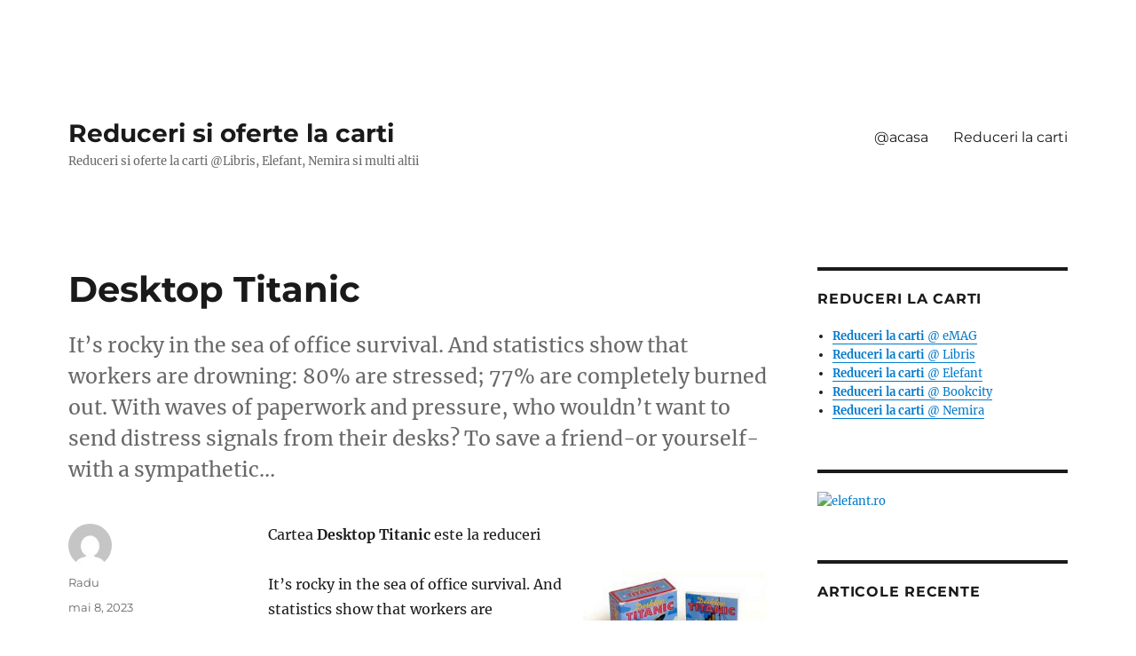

--- FILE ---
content_type: text/html; charset=UTF-8
request_url: https://www.librarie.reducerilacarti.ro/2023/05/08/desktop-titanic/
body_size: 9612
content:
<!DOCTYPE html>
<html lang="ro-RO" class="no-js">
<head>
	<meta charset="UTF-8">
	<meta name="viewport" content="width=device-width, initial-scale=1">
	<link rel="profile" href="https://gmpg.org/xfn/11">
		<script>(function(html){html.className = html.className.replace(/\bno-js\b/,'js')})(document.documentElement);</script>
<title>Desktop Titanic &#8211; Reduceri si oferte la carti</title>
<meta name='robots' content='max-image-preview:large' />
<link rel="alternate" type="application/rss+xml" title="Reduceri si oferte la carti &raquo; Flux" href="https://www.librarie.reducerilacarti.ro/feed/" />
<script>
window._wpemojiSettings = {"baseUrl":"https:\/\/s.w.org\/images\/core\/emoji\/14.0.0\/72x72\/","ext":".png","svgUrl":"https:\/\/s.w.org\/images\/core\/emoji\/14.0.0\/svg\/","svgExt":".svg","source":{"concatemoji":"https:\/\/www.librarie.reducerilacarti.ro\/wp-includes\/js\/wp-emoji-release.min.js?ver=6.3.7"}};
/*! This file is auto-generated */
!function(i,n){var o,s,e;function c(e){try{var t={supportTests:e,timestamp:(new Date).valueOf()};sessionStorage.setItem(o,JSON.stringify(t))}catch(e){}}function p(e,t,n){e.clearRect(0,0,e.canvas.width,e.canvas.height),e.fillText(t,0,0);var t=new Uint32Array(e.getImageData(0,0,e.canvas.width,e.canvas.height).data),r=(e.clearRect(0,0,e.canvas.width,e.canvas.height),e.fillText(n,0,0),new Uint32Array(e.getImageData(0,0,e.canvas.width,e.canvas.height).data));return t.every(function(e,t){return e===r[t]})}function u(e,t,n){switch(t){case"flag":return n(e,"\ud83c\udff3\ufe0f\u200d\u26a7\ufe0f","\ud83c\udff3\ufe0f\u200b\u26a7\ufe0f")?!1:!n(e,"\ud83c\uddfa\ud83c\uddf3","\ud83c\uddfa\u200b\ud83c\uddf3")&&!n(e,"\ud83c\udff4\udb40\udc67\udb40\udc62\udb40\udc65\udb40\udc6e\udb40\udc67\udb40\udc7f","\ud83c\udff4\u200b\udb40\udc67\u200b\udb40\udc62\u200b\udb40\udc65\u200b\udb40\udc6e\u200b\udb40\udc67\u200b\udb40\udc7f");case"emoji":return!n(e,"\ud83e\udef1\ud83c\udffb\u200d\ud83e\udef2\ud83c\udfff","\ud83e\udef1\ud83c\udffb\u200b\ud83e\udef2\ud83c\udfff")}return!1}function f(e,t,n){var r="undefined"!=typeof WorkerGlobalScope&&self instanceof WorkerGlobalScope?new OffscreenCanvas(300,150):i.createElement("canvas"),a=r.getContext("2d",{willReadFrequently:!0}),o=(a.textBaseline="top",a.font="600 32px Arial",{});return e.forEach(function(e){o[e]=t(a,e,n)}),o}function t(e){var t=i.createElement("script");t.src=e,t.defer=!0,i.head.appendChild(t)}"undefined"!=typeof Promise&&(o="wpEmojiSettingsSupports",s=["flag","emoji"],n.supports={everything:!0,everythingExceptFlag:!0},e=new Promise(function(e){i.addEventListener("DOMContentLoaded",e,{once:!0})}),new Promise(function(t){var n=function(){try{var e=JSON.parse(sessionStorage.getItem(o));if("object"==typeof e&&"number"==typeof e.timestamp&&(new Date).valueOf()<e.timestamp+604800&&"object"==typeof e.supportTests)return e.supportTests}catch(e){}return null}();if(!n){if("undefined"!=typeof Worker&&"undefined"!=typeof OffscreenCanvas&&"undefined"!=typeof URL&&URL.createObjectURL&&"undefined"!=typeof Blob)try{var e="postMessage("+f.toString()+"("+[JSON.stringify(s),u.toString(),p.toString()].join(",")+"));",r=new Blob([e],{type:"text/javascript"}),a=new Worker(URL.createObjectURL(r),{name:"wpTestEmojiSupports"});return void(a.onmessage=function(e){c(n=e.data),a.terminate(),t(n)})}catch(e){}c(n=f(s,u,p))}t(n)}).then(function(e){for(var t in e)n.supports[t]=e[t],n.supports.everything=n.supports.everything&&n.supports[t],"flag"!==t&&(n.supports.everythingExceptFlag=n.supports.everythingExceptFlag&&n.supports[t]);n.supports.everythingExceptFlag=n.supports.everythingExceptFlag&&!n.supports.flag,n.DOMReady=!1,n.readyCallback=function(){n.DOMReady=!0}}).then(function(){return e}).then(function(){var e;n.supports.everything||(n.readyCallback(),(e=n.source||{}).concatemoji?t(e.concatemoji):e.wpemoji&&e.twemoji&&(t(e.twemoji),t(e.wpemoji)))}))}((window,document),window._wpemojiSettings);
</script>
<style>
img.wp-smiley,
img.emoji {
	display: inline !important;
	border: none !important;
	box-shadow: none !important;
	height: 1em !important;
	width: 1em !important;
	margin: 0 0.07em !important;
	vertical-align: -0.1em !important;
	background: none !important;
	padding: 0 !important;
}
</style>
	<link rel='stylesheet' id='codepeople-search-in-place-style-css' href='https://www.librarie.reducerilacarti.ro/wp-content/plugins/search-in-place/css/codepeople_shearch_in_place.min.css?ver=1.1.3' media='all' />
<link rel='stylesheet' id='wp-block-library-css' href='https://www.librarie.reducerilacarti.ro/wp-includes/css/dist/block-library/style.min.css?ver=6.3.7' media='all' />
<style id='wp-block-library-theme-inline-css'>
.wp-block-audio figcaption{color:#555;font-size:13px;text-align:center}.is-dark-theme .wp-block-audio figcaption{color:hsla(0,0%,100%,.65)}.wp-block-audio{margin:0 0 1em}.wp-block-code{border:1px solid #ccc;border-radius:4px;font-family:Menlo,Consolas,monaco,monospace;padding:.8em 1em}.wp-block-embed figcaption{color:#555;font-size:13px;text-align:center}.is-dark-theme .wp-block-embed figcaption{color:hsla(0,0%,100%,.65)}.wp-block-embed{margin:0 0 1em}.blocks-gallery-caption{color:#555;font-size:13px;text-align:center}.is-dark-theme .blocks-gallery-caption{color:hsla(0,0%,100%,.65)}.wp-block-image figcaption{color:#555;font-size:13px;text-align:center}.is-dark-theme .wp-block-image figcaption{color:hsla(0,0%,100%,.65)}.wp-block-image{margin:0 0 1em}.wp-block-pullquote{border-bottom:4px solid;border-top:4px solid;color:currentColor;margin-bottom:1.75em}.wp-block-pullquote cite,.wp-block-pullquote footer,.wp-block-pullquote__citation{color:currentColor;font-size:.8125em;font-style:normal;text-transform:uppercase}.wp-block-quote{border-left:.25em solid;margin:0 0 1.75em;padding-left:1em}.wp-block-quote cite,.wp-block-quote footer{color:currentColor;font-size:.8125em;font-style:normal;position:relative}.wp-block-quote.has-text-align-right{border-left:none;border-right:.25em solid;padding-left:0;padding-right:1em}.wp-block-quote.has-text-align-center{border:none;padding-left:0}.wp-block-quote.is-large,.wp-block-quote.is-style-large,.wp-block-quote.is-style-plain{border:none}.wp-block-search .wp-block-search__label{font-weight:700}.wp-block-search__button{border:1px solid #ccc;padding:.375em .625em}:where(.wp-block-group.has-background){padding:1.25em 2.375em}.wp-block-separator.has-css-opacity{opacity:.4}.wp-block-separator{border:none;border-bottom:2px solid;margin-left:auto;margin-right:auto}.wp-block-separator.has-alpha-channel-opacity{opacity:1}.wp-block-separator:not(.is-style-wide):not(.is-style-dots){width:100px}.wp-block-separator.has-background:not(.is-style-dots){border-bottom:none;height:1px}.wp-block-separator.has-background:not(.is-style-wide):not(.is-style-dots){height:2px}.wp-block-table{margin:0 0 1em}.wp-block-table td,.wp-block-table th{word-break:normal}.wp-block-table figcaption{color:#555;font-size:13px;text-align:center}.is-dark-theme .wp-block-table figcaption{color:hsla(0,0%,100%,.65)}.wp-block-video figcaption{color:#555;font-size:13px;text-align:center}.is-dark-theme .wp-block-video figcaption{color:hsla(0,0%,100%,.65)}.wp-block-video{margin:0 0 1em}.wp-block-template-part.has-background{margin-bottom:0;margin-top:0;padding:1.25em 2.375em}
</style>
<style id='classic-theme-styles-inline-css'>
/*! This file is auto-generated */
.wp-block-button__link{color:#fff;background-color:#32373c;border-radius:9999px;box-shadow:none;text-decoration:none;padding:calc(.667em + 2px) calc(1.333em + 2px);font-size:1.125em}.wp-block-file__button{background:#32373c;color:#fff;text-decoration:none}
</style>
<style id='global-styles-inline-css'>
body{--wp--preset--color--black: #000000;--wp--preset--color--cyan-bluish-gray: #abb8c3;--wp--preset--color--white: #fff;--wp--preset--color--pale-pink: #f78da7;--wp--preset--color--vivid-red: #cf2e2e;--wp--preset--color--luminous-vivid-orange: #ff6900;--wp--preset--color--luminous-vivid-amber: #fcb900;--wp--preset--color--light-green-cyan: #7bdcb5;--wp--preset--color--vivid-green-cyan: #00d084;--wp--preset--color--pale-cyan-blue: #8ed1fc;--wp--preset--color--vivid-cyan-blue: #0693e3;--wp--preset--color--vivid-purple: #9b51e0;--wp--preset--color--dark-gray: #1a1a1a;--wp--preset--color--medium-gray: #686868;--wp--preset--color--light-gray: #e5e5e5;--wp--preset--color--blue-gray: #4d545c;--wp--preset--color--bright-blue: #007acc;--wp--preset--color--light-blue: #9adffd;--wp--preset--color--dark-brown: #402b30;--wp--preset--color--medium-brown: #774e24;--wp--preset--color--dark-red: #640c1f;--wp--preset--color--bright-red: #ff675f;--wp--preset--color--yellow: #ffef8e;--wp--preset--gradient--vivid-cyan-blue-to-vivid-purple: linear-gradient(135deg,rgba(6,147,227,1) 0%,rgb(155,81,224) 100%);--wp--preset--gradient--light-green-cyan-to-vivid-green-cyan: linear-gradient(135deg,rgb(122,220,180) 0%,rgb(0,208,130) 100%);--wp--preset--gradient--luminous-vivid-amber-to-luminous-vivid-orange: linear-gradient(135deg,rgba(252,185,0,1) 0%,rgba(255,105,0,1) 100%);--wp--preset--gradient--luminous-vivid-orange-to-vivid-red: linear-gradient(135deg,rgba(255,105,0,1) 0%,rgb(207,46,46) 100%);--wp--preset--gradient--very-light-gray-to-cyan-bluish-gray: linear-gradient(135deg,rgb(238,238,238) 0%,rgb(169,184,195) 100%);--wp--preset--gradient--cool-to-warm-spectrum: linear-gradient(135deg,rgb(74,234,220) 0%,rgb(151,120,209) 20%,rgb(207,42,186) 40%,rgb(238,44,130) 60%,rgb(251,105,98) 80%,rgb(254,248,76) 100%);--wp--preset--gradient--blush-light-purple: linear-gradient(135deg,rgb(255,206,236) 0%,rgb(152,150,240) 100%);--wp--preset--gradient--blush-bordeaux: linear-gradient(135deg,rgb(254,205,165) 0%,rgb(254,45,45) 50%,rgb(107,0,62) 100%);--wp--preset--gradient--luminous-dusk: linear-gradient(135deg,rgb(255,203,112) 0%,rgb(199,81,192) 50%,rgb(65,88,208) 100%);--wp--preset--gradient--pale-ocean: linear-gradient(135deg,rgb(255,245,203) 0%,rgb(182,227,212) 50%,rgb(51,167,181) 100%);--wp--preset--gradient--electric-grass: linear-gradient(135deg,rgb(202,248,128) 0%,rgb(113,206,126) 100%);--wp--preset--gradient--midnight: linear-gradient(135deg,rgb(2,3,129) 0%,rgb(40,116,252) 100%);--wp--preset--font-size--small: 13px;--wp--preset--font-size--medium: 20px;--wp--preset--font-size--large: 36px;--wp--preset--font-size--x-large: 42px;--wp--preset--spacing--20: 0.44rem;--wp--preset--spacing--30: 0.67rem;--wp--preset--spacing--40: 1rem;--wp--preset--spacing--50: 1.5rem;--wp--preset--spacing--60: 2.25rem;--wp--preset--spacing--70: 3.38rem;--wp--preset--spacing--80: 5.06rem;--wp--preset--shadow--natural: 6px 6px 9px rgba(0, 0, 0, 0.2);--wp--preset--shadow--deep: 12px 12px 50px rgba(0, 0, 0, 0.4);--wp--preset--shadow--sharp: 6px 6px 0px rgba(0, 0, 0, 0.2);--wp--preset--shadow--outlined: 6px 6px 0px -3px rgba(255, 255, 255, 1), 6px 6px rgba(0, 0, 0, 1);--wp--preset--shadow--crisp: 6px 6px 0px rgba(0, 0, 0, 1);}:where(.is-layout-flex){gap: 0.5em;}:where(.is-layout-grid){gap: 0.5em;}body .is-layout-flow > .alignleft{float: left;margin-inline-start: 0;margin-inline-end: 2em;}body .is-layout-flow > .alignright{float: right;margin-inline-start: 2em;margin-inline-end: 0;}body .is-layout-flow > .aligncenter{margin-left: auto !important;margin-right: auto !important;}body .is-layout-constrained > .alignleft{float: left;margin-inline-start: 0;margin-inline-end: 2em;}body .is-layout-constrained > .alignright{float: right;margin-inline-start: 2em;margin-inline-end: 0;}body .is-layout-constrained > .aligncenter{margin-left: auto !important;margin-right: auto !important;}body .is-layout-constrained > :where(:not(.alignleft):not(.alignright):not(.alignfull)){max-width: var(--wp--style--global--content-size);margin-left: auto !important;margin-right: auto !important;}body .is-layout-constrained > .alignwide{max-width: var(--wp--style--global--wide-size);}body .is-layout-flex{display: flex;}body .is-layout-flex{flex-wrap: wrap;align-items: center;}body .is-layout-flex > *{margin: 0;}body .is-layout-grid{display: grid;}body .is-layout-grid > *{margin: 0;}:where(.wp-block-columns.is-layout-flex){gap: 2em;}:where(.wp-block-columns.is-layout-grid){gap: 2em;}:where(.wp-block-post-template.is-layout-flex){gap: 1.25em;}:where(.wp-block-post-template.is-layout-grid){gap: 1.25em;}.has-black-color{color: var(--wp--preset--color--black) !important;}.has-cyan-bluish-gray-color{color: var(--wp--preset--color--cyan-bluish-gray) !important;}.has-white-color{color: var(--wp--preset--color--white) !important;}.has-pale-pink-color{color: var(--wp--preset--color--pale-pink) !important;}.has-vivid-red-color{color: var(--wp--preset--color--vivid-red) !important;}.has-luminous-vivid-orange-color{color: var(--wp--preset--color--luminous-vivid-orange) !important;}.has-luminous-vivid-amber-color{color: var(--wp--preset--color--luminous-vivid-amber) !important;}.has-light-green-cyan-color{color: var(--wp--preset--color--light-green-cyan) !important;}.has-vivid-green-cyan-color{color: var(--wp--preset--color--vivid-green-cyan) !important;}.has-pale-cyan-blue-color{color: var(--wp--preset--color--pale-cyan-blue) !important;}.has-vivid-cyan-blue-color{color: var(--wp--preset--color--vivid-cyan-blue) !important;}.has-vivid-purple-color{color: var(--wp--preset--color--vivid-purple) !important;}.has-black-background-color{background-color: var(--wp--preset--color--black) !important;}.has-cyan-bluish-gray-background-color{background-color: var(--wp--preset--color--cyan-bluish-gray) !important;}.has-white-background-color{background-color: var(--wp--preset--color--white) !important;}.has-pale-pink-background-color{background-color: var(--wp--preset--color--pale-pink) !important;}.has-vivid-red-background-color{background-color: var(--wp--preset--color--vivid-red) !important;}.has-luminous-vivid-orange-background-color{background-color: var(--wp--preset--color--luminous-vivid-orange) !important;}.has-luminous-vivid-amber-background-color{background-color: var(--wp--preset--color--luminous-vivid-amber) !important;}.has-light-green-cyan-background-color{background-color: var(--wp--preset--color--light-green-cyan) !important;}.has-vivid-green-cyan-background-color{background-color: var(--wp--preset--color--vivid-green-cyan) !important;}.has-pale-cyan-blue-background-color{background-color: var(--wp--preset--color--pale-cyan-blue) !important;}.has-vivid-cyan-blue-background-color{background-color: var(--wp--preset--color--vivid-cyan-blue) !important;}.has-vivid-purple-background-color{background-color: var(--wp--preset--color--vivid-purple) !important;}.has-black-border-color{border-color: var(--wp--preset--color--black) !important;}.has-cyan-bluish-gray-border-color{border-color: var(--wp--preset--color--cyan-bluish-gray) !important;}.has-white-border-color{border-color: var(--wp--preset--color--white) !important;}.has-pale-pink-border-color{border-color: var(--wp--preset--color--pale-pink) !important;}.has-vivid-red-border-color{border-color: var(--wp--preset--color--vivid-red) !important;}.has-luminous-vivid-orange-border-color{border-color: var(--wp--preset--color--luminous-vivid-orange) !important;}.has-luminous-vivid-amber-border-color{border-color: var(--wp--preset--color--luminous-vivid-amber) !important;}.has-light-green-cyan-border-color{border-color: var(--wp--preset--color--light-green-cyan) !important;}.has-vivid-green-cyan-border-color{border-color: var(--wp--preset--color--vivid-green-cyan) !important;}.has-pale-cyan-blue-border-color{border-color: var(--wp--preset--color--pale-cyan-blue) !important;}.has-vivid-cyan-blue-border-color{border-color: var(--wp--preset--color--vivid-cyan-blue) !important;}.has-vivid-purple-border-color{border-color: var(--wp--preset--color--vivid-purple) !important;}.has-vivid-cyan-blue-to-vivid-purple-gradient-background{background: var(--wp--preset--gradient--vivid-cyan-blue-to-vivid-purple) !important;}.has-light-green-cyan-to-vivid-green-cyan-gradient-background{background: var(--wp--preset--gradient--light-green-cyan-to-vivid-green-cyan) !important;}.has-luminous-vivid-amber-to-luminous-vivid-orange-gradient-background{background: var(--wp--preset--gradient--luminous-vivid-amber-to-luminous-vivid-orange) !important;}.has-luminous-vivid-orange-to-vivid-red-gradient-background{background: var(--wp--preset--gradient--luminous-vivid-orange-to-vivid-red) !important;}.has-very-light-gray-to-cyan-bluish-gray-gradient-background{background: var(--wp--preset--gradient--very-light-gray-to-cyan-bluish-gray) !important;}.has-cool-to-warm-spectrum-gradient-background{background: var(--wp--preset--gradient--cool-to-warm-spectrum) !important;}.has-blush-light-purple-gradient-background{background: var(--wp--preset--gradient--blush-light-purple) !important;}.has-blush-bordeaux-gradient-background{background: var(--wp--preset--gradient--blush-bordeaux) !important;}.has-luminous-dusk-gradient-background{background: var(--wp--preset--gradient--luminous-dusk) !important;}.has-pale-ocean-gradient-background{background: var(--wp--preset--gradient--pale-ocean) !important;}.has-electric-grass-gradient-background{background: var(--wp--preset--gradient--electric-grass) !important;}.has-midnight-gradient-background{background: var(--wp--preset--gradient--midnight) !important;}.has-small-font-size{font-size: var(--wp--preset--font-size--small) !important;}.has-medium-font-size{font-size: var(--wp--preset--font-size--medium) !important;}.has-large-font-size{font-size: var(--wp--preset--font-size--large) !important;}.has-x-large-font-size{font-size: var(--wp--preset--font-size--x-large) !important;}
.wp-block-navigation a:where(:not(.wp-element-button)){color: inherit;}
:where(.wp-block-post-template.is-layout-flex){gap: 1.25em;}:where(.wp-block-post-template.is-layout-grid){gap: 1.25em;}
:where(.wp-block-columns.is-layout-flex){gap: 2em;}:where(.wp-block-columns.is-layout-grid){gap: 2em;}
.wp-block-pullquote{font-size: 1.5em;line-height: 1.6;}
</style>
<link rel='stylesheet' id='twentysixteen-fonts-css' href='https://www.librarie.reducerilacarti.ro/wp-content/themes/twentysixteen/fonts/merriweather-plus-montserrat-plus-inconsolata.css?ver=20230328' media='all' />
<link rel='stylesheet' id='genericons-css' href='https://www.librarie.reducerilacarti.ro/wp-content/themes/twentysixteen/genericons/genericons.css?ver=20201208' media='all' />
<link rel='stylesheet' id='twentysixteen-style-css' href='https://www.librarie.reducerilacarti.ro/wp-content/themes/twentysixteen/style.css?ver=20230808' media='all' />
<link rel='stylesheet' id='twentysixteen-block-style-css' href='https://www.librarie.reducerilacarti.ro/wp-content/themes/twentysixteen/css/blocks.css?ver=20230628' media='all' />
<!--[if lt IE 10]>
<link rel='stylesheet' id='twentysixteen-ie-css' href='https://www.librarie.reducerilacarti.ro/wp-content/themes/twentysixteen/css/ie.css?ver=20170530' media='all' />
<![endif]-->
<!--[if lt IE 9]>
<link rel='stylesheet' id='twentysixteen-ie8-css' href='https://www.librarie.reducerilacarti.ro/wp-content/themes/twentysixteen/css/ie8.css?ver=20170530' media='all' />
<![endif]-->
<!--[if lt IE 8]>
<link rel='stylesheet' id='twentysixteen-ie7-css' href='https://www.librarie.reducerilacarti.ro/wp-content/themes/twentysixteen/css/ie7.css?ver=20170530' media='all' />
<![endif]-->
<script src='https://www.librarie.reducerilacarti.ro/wp-includes/js/jquery/jquery.min.js?ver=3.7.0' id='jquery-core-js'></script>
<script src='https://www.librarie.reducerilacarti.ro/wp-includes/js/jquery/jquery-migrate.min.js?ver=3.4.1' id='jquery-migrate-js'></script>
<script id='codepeople-search-in-place-js-extra'>
var codepeople_search_in_place = {"own_only":"0","result_number":"10","more":"More Results","empty":"0 results","char_number":"3","root":"Ly93d3cubGlicmFyaWUucmVkdWNlcmlsYWNhcnRpLnJvL3dwLWFkbWluLw==","home":"https:\/\/www.librarie.reducerilacarti.ro","summary_length":"20","operator":"or","lang":"ro","highlight_colors":["#B5DCE1","#F4E0E9","#D7E0B1","#F4D9D0","#D6CDC8","#F4E3C9","#CFDAF0","#F4EFEC"],"areas":["div.hentry","#content","#main","div.content","#middle","#container","#wrapper","article",".elementor","body"]};
</script>
<script src='https://www.librarie.reducerilacarti.ro/wp-content/plugins/search-in-place/js/codepeople_shearch_in_place.min.js?ver=1.1.3' id='codepeople-search-in-place-js'></script>
<script id='post_grid_scripts-js-extra'>
var post_grid_ajax = {"post_grid_ajaxurl":"https:\/\/www.librarie.reducerilacarti.ro\/wp-admin\/admin-ajax.php"};
</script>
<script src='https://www.librarie.reducerilacarti.ro/wp-content/plugins/post-grid/assets/frontend/js/scripts.js?ver=6.3.7' id='post_grid_scripts-js'></script>
<script id='wp-statistics-tracker-js-extra'>
var WP_Statistics_Tracker_Object = {"hitRequestUrl":"https:\/\/www.librarie.reducerilacarti.ro\/wp-json\/wp-statistics\/v2\/hit?wp_statistics_hit_rest=yes&track_all=1&current_page_type=post&current_page_id=57752&search_query&page_uri=LzIwMjMvMDUvMDgvZGVza3RvcC10aXRhbmljLw=","keepOnlineRequestUrl":"https:\/\/www.librarie.reducerilacarti.ro\/wp-json\/wp-statistics\/v2\/online?wp_statistics_hit_rest=yes&track_all=1&current_page_type=post&current_page_id=57752&search_query&page_uri=LzIwMjMvMDUvMDgvZGVza3RvcC10aXRhbmljLw=","option":{"dntEnabled":false,"cacheCompatibility":"1"}};
</script>
<script src='https://www.librarie.reducerilacarti.ro/wp-content/plugins/wp-statistics/assets/js/tracker.js?ver=6.3.7' id='wp-statistics-tracker-js'></script>
<!--[if lt IE 9]>
<script src='https://www.librarie.reducerilacarti.ro/wp-content/themes/twentysixteen/js/html5.js?ver=3.7.3' id='twentysixteen-html5-js'></script>
<![endif]-->
<link rel="https://api.w.org/" href="https://www.librarie.reducerilacarti.ro/wp-json/" /><link rel="alternate" type="application/json" href="https://www.librarie.reducerilacarti.ro/wp-json/wp/v2/posts/57752" /><link rel="EditURI" type="application/rsd+xml" title="RSD" href="https://www.librarie.reducerilacarti.ro/xmlrpc.php?rsd" />
<meta name="generator" content="WordPress 6.3.7" />
<link rel='shortlink' href='https://www.librarie.reducerilacarti.ro/?p=57752' />
<link rel="alternate" type="application/json+oembed" href="https://www.librarie.reducerilacarti.ro/wp-json/oembed/1.0/embed?url=https%3A%2F%2Fwww.librarie.reducerilacarti.ro%2F2023%2F05%2F08%2Fdesktop-titanic%2F" />
<link rel="alternate" type="text/xml+oembed" href="https://www.librarie.reducerilacarti.ro/wp-json/oembed/1.0/embed?url=https%3A%2F%2Fwww.librarie.reducerilacarti.ro%2F2023%2F05%2F08%2Fdesktop-titanic%2F&#038;format=xml" />
<!-- Advance Canonical URL (Basic) --><link rel="canonical" content="https://www.librarie.reducerilacarti.ro/2023/05/08/desktop-titanic/"><!-- Advance Canonical URL -->

<!-- This site is optimized with the Schema plugin v1.7.9.5 - https://schema.press -->
<script type="application/ld+json">{"@context":"https:\/\/schema.org\/","@type":"BlogPosting","mainEntityOfPage":{"@type":"WebPage","@id":"https:\/\/www.librarie.reducerilacarti.ro\/2023\/05\/08\/desktop-titanic\/"},"url":"https:\/\/www.librarie.reducerilacarti.ro\/2023\/05\/08\/desktop-titanic\/","headline":"Desktop Titanic","datePublished":"2023-05-08T18:53:13+00:00","dateModified":"2023-05-08T18:53:15+00:00","publisher":{"@type":"Organization","@id":"https:\/\/www.librarie.reducerilacarti.ro\/#organization","name":"Reduceri si oferte la carti","logo":{"@type":"ImageObject","url":"","width":600,"height":60}},"image":{"@type":"ImageObject","url":"https:\/\/i3.books-express.ro\/be\/9780762431885\/desktop-titanic.jpg","width":696,"height":"320"},"articleSection":"Carti la reduceri","keywords":"Reduceri la carti","description":"It’s rocky in the sea of office survival. And statistics show that workers are drowning: 80% are stressed; 77% are completely burned out. With waves of paperwork and pressure, who wouldn’t want to send distress signals from their desks? To save a friend-or yourself-with a sympathetic...","author":{"@type":"Person","name":"Radu","url":"https:\/\/www.librarie.reducerilacarti.ro\/author\/Radu\/","image":{"@type":"ImageObject","url":"https:\/\/secure.gravatar.com\/avatar\/747aa9089563632ad646183f1f0aa1b8?s=96&d=mm&r=g","height":96,"width":96}}}</script>

<style>
.search-in-place {background-color: #F9F9F9;}
.search-in-place {border: 1px solid #DDDDDD;}
.search-in-place .item{border-bottom: 1px solid #DDDDDD;}.search-in-place .label{color:#333333;}
.search-in-place .label{text-shadow: 0 1px 0 #FFFFFF;}
.search-in-place .label{
				background: #ECECEC;
				background: -moz-linear-gradient(top,  #F9F9F9 0%, #ECECEC 100%);
				background: -webkit-gradient(linear, left top, left bottom, color-stop(0%,#F9F9F9), color-stop(100%,#ECECEC));
				background: -webkit-linear-gradient(top,  #F9F9F9 0%,#ECECEC 100%);
				background: -o-linear-gradient(top,  #F9F9F9 0%,#ECECEC 100%);
				background: -ms-linear-gradient(top,  #F9F9F9 0%,#ECECEC 100%);
				background: linear-gradient(to bottom,  #F9F9F9 0%,#ECECEC 100%);
				filter: progid:DXImageTransform.Microsoft.gradient( startColorstr='#F9F9F9', endColorstr='#ECECEC',GradientType=0 );
			}
.search-in-place .item.active{background-color:#FFFFFF;}
</style><!-- Analytics by WP Statistics v14.2 - https://wp-statistics.com/ -->
<style id="custom-background-css">
body.custom-background { background-color: #ffffff; }
</style>
	

<!-- This site is optimized with the Schema plugin v1.7.9.5 - https://schema.press -->
<script type="application/ld+json">{
    "@context": "http://schema.org",
    "@type": "BreadcrumbList",
    "itemListElement": [
        {
            "@type": "ListItem",
            "position": 1,
            "item": {
                "@id": "https://www.librarie.reducerilacarti.ro",
                "name": "Home"
            }
        },
        {
            "@type": "ListItem",
            "position": 2,
            "item": {
                "@id": "https://www.librarie.reducerilacarti.ro/2023/05/08/desktop-titanic/",
                "name": "Desktop Titanic"
            }
        }
    ]
}</script>

</head>

<body data-rsssl=1 class="post-template-default single single-post postid-57752 single-format-standard custom-background wp-embed-responsive">
<div id="page" class="site">
	<div class="site-inner">
		<a class="skip-link screen-reader-text" href="#content">
			Sari la conținut		</a>

		<header id="masthead" class="site-header">
			<div class="site-header-main">
				<div class="site-branding">
					
											<p class="site-title"><a href="https://www.librarie.reducerilacarti.ro/" rel="home">Reduceri si oferte la carti</a></p>
												<p class="site-description">Reduceri si oferte la carti @Libris, Elefant, Nemira si multi altii</p>
									</div><!-- .site-branding -->

									<button id="menu-toggle" class="menu-toggle">Meniu</button>

					<div id="site-header-menu" class="site-header-menu">
													<nav id="site-navigation" class="main-navigation" aria-label="Meniu principal">
								<div class="menu-meniu-container"><ul id="menu-meniu" class="primary-menu"><li id="menu-item-81789" class="menu-item menu-item-type-custom menu-item-object-custom menu-item-home menu-item-81789"><a href="https://www.librarie.reducerilacarti.ro">@acasa</a></li>
<li id="menu-item-81788" class="menu-item menu-item-type-custom menu-item-object-custom menu-item-81788"><a href="http://www.reducerilacarti.ro">Reduceri la carti</a></li>
</ul></div>							</nav><!-- .main-navigation -->
						
											</div><!-- .site-header-menu -->
							</div><!-- .site-header-main -->

					</header><!-- .site-header -->

		<div id="content" class="site-content">

<div id="primary" class="content-area">
	<main id="main" class="site-main">
		
<article id="post-57752" class="post-57752 post type-post status-publish format-standard hentry category-carti-la-reduceri tag-reduceri-la-carti">
	<header class="entry-header">
		<h1 class="entry-title">Desktop Titanic</h1>	</header><!-- .entry-header -->

				<div class="entry-summary">
				<p>It’s rocky in the sea of office survival. And statistics show that workers are drowning: 80% are stressed; 77% are completely burned out. With waves of paperwork and pressure, who wouldn’t want to send distress signals from their desks? To save a friend-or yourself-with a sympathetic&#8230;</p>
			</div><!-- .entry-summary -->
			
	
	<div class="entry-content">
		<p>Cartea <b>Desktop Titanic</b> este la reduceri </p>
<div class="separator" style="clear: both;text-align: center">
<a href="http://event.2performant.com/events/click?ad_type=product_store&amp;unique=e8ed3437e&amp;aff_code=ca0b948b6&amp;campaign_unique=7b88fe442" target="_blank" style="clear: right;float: right;margin-bottom: 1em;margin-left: 1em" rel="noopener"><img decoding="async" fetchpriority="high" border="0" height="320" src="https://i3.books-express.ro/be/9780762431885/desktop-titanic.jpg" width="208" /></a></div>
<p>It’s rocky in the sea of office survival. And statistics show that workers are drowning: 80% are stressed; 77% are completely burned out. With waves of paperwork and pressure, who wouldn’t want to send distress signals from their desks? To save a friend-or yourself-with a sympathetic&#8230;</p>
<div style='width:96%;border:1px solid #E1E1E1;padding:10px;background:#FFFFD4'>
Distribuit de <strong>books-express.ro</strong> la pretul cu discount aplicat de <strong><span style="color: #ff0000">30.43 LEI</span></strong>.
</div>
<hr />
<p>
Nu uita ca books-express.ro are in paralel si alte reduceri online la mii de carti, cadouri si alte produse minunate.</p>
<div align="right"> <a class="btn" href="http://event.2performant.com/events/click?ad_type=product_store&amp;unique=e8ed3437e&amp;aff_code=ca0b948b6&amp;campaign_unique=7b88fe442" target="_blank" rel="noopener"> <strong> Cumpara cartea ! </strong></a>  </div>
<p></p>
<div class="tptn_counter" id="tptn_counter_57752">(Visited 1 times, 1 visits today)</div>	</div><!-- .entry-content -->

	<footer class="entry-footer">
		<span class="byline"><span class="author vcard"><img alt='' src='https://secure.gravatar.com/avatar/747aa9089563632ad646183f1f0aa1b8?s=49&#038;d=mm&#038;r=g' srcset='https://secure.gravatar.com/avatar/747aa9089563632ad646183f1f0aa1b8?s=98&#038;d=mm&#038;r=g 2x' class='avatar avatar-49 photo' height='49' width='49' loading='lazy' decoding='async'/><span class="screen-reader-text">Autor </span> <a class="url fn n" href="https://www.librarie.reducerilacarti.ro/author/Radu/">Radu</a></span></span><span class="posted-on"><span class="screen-reader-text">Publicat pe </span><a href="https://www.librarie.reducerilacarti.ro/2023/05/08/desktop-titanic/" rel="bookmark"><time class="entry-date published" datetime="2023-05-08T18:53:13+00:00">mai 8, 2023</time><time class="updated" datetime="2023-05-08T18:53:15+00:00">mai 8, 2023</time></a></span><span class="cat-links"><span class="screen-reader-text">Categorii </span><a href="https://www.librarie.reducerilacarti.ro/category/carti-la-reduceri/" rel="category tag">Carti la reduceri</a></span><span class="tags-links"><span class="screen-reader-text">Etichete </span><a href="https://www.librarie.reducerilacarti.ro/tag/reduceri-la-carti/" rel="tag">Reduceri la carti</a></span>			</footer><!-- .entry-footer -->
</article><!-- #post-57752 -->

	<nav class="navigation post-navigation" aria-label="Articole">
		<h2 class="screen-reader-text">Navigare în articole</h2>
		<div class="nav-links"><div class="nav-previous"><a href="https://www.librarie.reducerilacarti.ro/2023/05/08/romanii-in-goana-dupa-happy-end-2/" rel="prev"><span class="meta-nav" aria-hidden="true">Precedent</span> <span class="screen-reader-text">Articolul anterior:</span> <span class="post-title">Românii în goana după happy-end</span></a></div><div class="nav-next"><a href="https://www.librarie.reducerilacarti.ro/2023/05/08/madeira-2/" rel="next"><span class="meta-nav" aria-hidden="true">Următor</span> <span class="screen-reader-text">Articolul următor:</span> <span class="post-title">Madeira</span></a></div></div>
	</nav>
	</main><!-- .site-main -->

	
</div><!-- .content-area -->


	<aside id="secondary" class="sidebar widget-area">
		<section id="text-3" class="widget widget_text"><h2 class="widget-title">Reduceri la carti</h2>			<div class="textwidget"><ul>
<li><a href='https://goo.gl/BYDrdI'><b>Reduceri la carti</b> @ eMAG</a></li>
<li><a href='https://goo.gl/FtZAXS'><b>Reduceri la carti</b> @ Libris</a></li>
<li><a href='http://ttap.co/1zH7dFR'><b>Reduceri la carti</b> @ Elefant</a></li>
<li><a href='http://www.bookcity.ro'><b>Reduceri la carti</b> @ Bookcity</a></li>
<li><a href='http://www.nemira.ro'><b>Reduceri la carti</b> @ Nemira</a></li>
</ul></div>
		</section><section id="text-2" class="widget widget_text">			<div class="textwidget"><a href="https://event.2performant.com/events/click?ad_type=banner&unique=bb670fe32&aff_code=ca0b948b6&campaign_unique=184f69294" target="_blank" rel="nofollow noopener"><img src="https://img.2performant.com/system/paperclip/banner_pictures/pics/168327/original/168327.jpg" alt="elefant.ro " title="elefant.ro " border="0" height="250px" width="300px" /></a></div>
		</section>
		<section id="recent-posts-2" class="widget widget_recent_entries">
		<h2 class="widget-title">Articole recente</h2><nav aria-label="Articole recente">
		<ul>
											<li>
					<a href="https://www.librarie.reducerilacarti.ro/2026/01/21/yankee-candle-kiwi-berries-tarts/">Yankee Candle. Kiwi Berries. Tarts</a>
									</li>
											<li>
					<a href="https://www.librarie.reducerilacarti.ro/2026/01/20/iubitul-tantric/">Iubitul tantric</a>
									</li>
											<li>
					<a href="https://www.librarie.reducerilacarti.ro/2026/01/20/arta-de-a-te-cunoaste-jennifer-ouellette/">Arta de a te cunoaste &#8211; Jennifer Ouellette</a>
									</li>
											<li>
					<a href="https://www.librarie.reducerilacarti.ro/2026/01/20/in-orasul-de-aur-si-argint-kenize-mourad-2/">In orasul de aur si argint &#8211; Kenize Mourad</a>
									</li>
											<li>
					<a href="https://www.librarie.reducerilacarti.ro/2026/01/20/calculul-numeric-in-c-titus-adrian-beu/">Calculul numeric in C &#8211; Titus Adrian Beu</a>
									</li>
					</ul>

		</nav></section><section id="block-2" class="widget widget_block"><!-- Default Statcounter code for Reduceri la carti
https://www.reducerilacarti.ro/ -->
<script type="text/javascript">
var sc_project=12409961; 
var sc_invisible=1; 
var sc_security="600852c1"; 
</script>
<script type="text/javascript"
src="https://www.statcounter.com/counter/counter.js"
async></script>
<noscript><div class="statcounter"><a title="Web Analytics"
href="https://statcounter.com/" target="_blank"><img
class="statcounter"
src="https://c.statcounter.com/12409961/0/600852c1/1/"
alt="Web Analytics"
referrerPolicy="no-referrer-when-downgrade"></a></div></noscript>
<!-- End of Statcounter Code --></section>	</aside><!-- .sidebar .widget-area -->

		</div><!-- .site-content -->

		<footer id="colophon" class="site-footer">
							<nav class="main-navigation" aria-label="Meniu principal subsol">
					<div class="menu-meniu-container"><ul id="menu-meniu-1" class="primary-menu"><li class="menu-item menu-item-type-custom menu-item-object-custom menu-item-home menu-item-81789"><a href="https://www.librarie.reducerilacarti.ro">@acasa</a></li>
<li class="menu-item menu-item-type-custom menu-item-object-custom menu-item-81788"><a href="http://www.reducerilacarti.ro">Reduceri la carti</a></li>
</ul></div>				</nav><!-- .main-navigation -->
			
			
			<div class="site-info">
								<span class="site-title"><a href="https://www.librarie.reducerilacarti.ro/" rel="home">Reduceri si oferte la carti</a></span>
								<a href="https://ro.wordpress.org/" class="imprint">
					Propulsat cu mândrie de WordPress				</a>
			</div><!-- .site-info -->
		</footer><!-- .site-footer -->
	</div><!-- .site-inner -->
</div><!-- .site -->

<script id='ta_main_js-js-extra'>
var thirsty_global_vars = {"home_url":"\/\/www.librarie.reducerilacarti.ro","ajax_url":"https:\/\/www.librarie.reducerilacarti.ro\/wp-admin\/admin-ajax.php","link_fixer_enabled":"yes","link_prefix":"recommends","link_prefixes":["recommends"],"post_id":"57752","enable_record_stats":"yes","enable_js_redirect":"yes","disable_thirstylink_class":""};
</script>
<script src='https://www.librarie.reducerilacarti.ro/wp-content/plugins/thirstyaffiliates/js/app/ta.js?ver=3.10.20' id='ta_main_js-js'></script>
<script id='tptn_tracker-js-extra'>
var ajax_tptn_tracker = {"ajax_url":"https:\/\/www.librarie.reducerilacarti.ro\/","top_ten_id":"57752","top_ten_blog_id":"1","activate_counter":"11","top_ten_debug":"0","tptn_rnd":"820687731"};
</script>
<script src='https://www.librarie.reducerilacarti.ro/wp-content/plugins/top-10/includes/js/top-10-tracker.min.js?ver=3.3.3' id='tptn_tracker-js'></script>
<script id='twentysixteen-script-js-extra'>
var screenReaderText = {"expand":"extinde meniul copil","collapse":"restr\u00e2nge meniul copil"};
</script>
<script src='https://www.librarie.reducerilacarti.ro/wp-content/themes/twentysixteen/js/functions.js?ver=20230629' id='twentysixteen-script-js'></script>
  <style>
    /*Custom CSS*/
      </style>

  
  <style>
      </style>

    <script>     var post_grid_vars = {"siteUrl":"https:\/\/www.librarie.reducerilacarti.ro"}  </script>
  



  <link rel="stylesheet" href="https://fonts.googleapis.com/css2?family=">
  

  <sty le>
      </sty>

  
  <!-- <pre> -->
    <!-- </pre> -->

  </body>
</html>


<!-- Page cached by LiteSpeed Cache 5.7.0.1 on 2026-01-21 00:51:22 -->